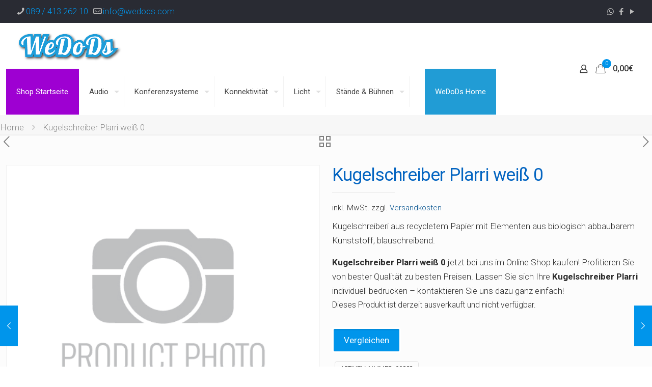

--- FILE ---
content_type: text/css
request_url: https://wedods.com/wp-content/uploads/maxmegamenu/style.css?ver=7b560c
body_size: 45
content:
@charset "UTF-8";

/** THIS FILE IS AUTOMATICALLY GENERATED - DO NOT MAKE MANUAL EDITS! **/
/** Custom CSS should be added to Mega Menu > Menu Themes > Custom Styling **/

.mega-menu-last-modified-1750179615 { content: 'Tuesday 17th June 2025 17:00:15 UTC'; }

.wp-block {}

--- FILE ---
content_type: text/javascript
request_url: https://wedods.com/wp-content/plugins/pagination-styler-for-woocommerce/js/pagination_styler.js?ver=3.6.1.1
body_size: -137
content:
(function ($){
    $(document).ready( function () {
    });
})(jQuery);

--- FILE ---
content_type: text/javascript
request_url: https://wedods.com/wp-content/plugins/float-menu-pro/public/assets/js/floatMenu.min.js?ver=7.1.3
body_size: 6079
content:
/**
 * FloatMenu
 * A JavaScript class for creating customizable side menus.
 *
 * @version 7.0.5
 * @license MIT License
 * @author Dmytro Lobov
 * @url https://wow-estore.com/item/float-menu-pro/
 */
"use strict";class FMTranslate{static ATTR="data-fm-translate";static _initialized=!1;static init(){const t=document.querySelectorAll(`[${FMTranslate.ATTR}]`);if(this._initialized)return;if(0===t.length)return;const e=document.head,i=document.createElement("script");i.src="//translate.google.com/translate_a/element.js?cb=FMPageTranslate",i.setAttribute("defer",""),e.appendChild(i);const s=document.createElement("style");s.textContent=".skiptranslate {display: none !important;}body {top: 0 !important}",e.appendChild(s),t.forEach((t=>new FMTranslate(t))),this._initialized=!0}constructor(t){t instanceof HTMLElement&&(this.element=t,this.data=this.element.getAttribute(FMTranslate.ATTR),this.run())}run(){"FORM"===this.element.tagName?this.element.addEventListener("submit",(t=>{t.preventDefault();const e=new FormData(this.element).get(this.data),i=this.element.querySelector("datalist"),s=Array.from(i.options).find((t=>t.value===e));if(s){const t=s.getAttribute("data-mn-value");FMTranslate.setCookie(t),window.location.reload()}})):"SELECT"===this.element.tagName?this.element.addEventListener("change",(t=>{t.preventDefault();const e=this.element.value;FMTranslate.setCookie(e),window.location.reload()})):this.element.addEventListener("click",(t=>{t.preventDefault(),this.data&&(FMTranslate.setCookie(this.data),window.location.reload())}))}static pageTranslate(){const t=document.documentElement.lang.slice(0,2);this.getLanguage(t)===t&&this.clearCookie(),new google.translate.TranslateElement({pageLanguage:t})}static getLanguage(t){const e=document.cookie.match("(^|;) ?googtrans=([^;]*)(;|$)"),i=e&&e[2]?e[2].split("/")[2]:null;return void 0!==i&&"null"!==i?i:t}static clearCookie(){const t="googtrans";document.cookie=`${t}=null`,document.cookie=`${t}=null; domain=${document.domain}`}static setCookie(t){const e="googtrans";document.cookie=`${e}=/auto/${t}`,document.cookie=`${e}=/auto/${t}; domain=${document.domain}`}}function FMPageTranslate(){FMTranslate.pageTranslate()}class FMInteraction{static ATTR="data-fm-interaction";static TYPES=Object.freeze(["print","bookmark","nav","scroll","copy","share","dialog","function","targetEvent","media","track"]);static _initialized=!1;static initialize(){this._initialized||(document.querySelectorAll(`[${FMInteraction.ATTR}]`).forEach((t=>new FMInteraction(t))),this._initialized=!0)}constructor(t,e={}){t instanceof HTMLElement&&(this.element=t,this.config=Object.assign({},e,this.#t()),this._isObjEmpty(this.config)||(this.config?.remove&&this.element.removeAttribute(FMInteraction.ATTR),this.init()))}init(){const t=this.#e();null!==t&&this.element.addEventListener("click",(e=>{t.forEach((t=>{"function"==typeof this[t]&&this[t](e)}))}))}#e(){return this.config&&"object"==typeof this.config?Array.from(new Set(Object.keys(this.config).map((t=>t.replace(/_\d+$/,""))).filter((t=>FMInteraction.TYPES.includes(t))))):[]}print(t){t.preventDefault(),window.print()}bookmark(t){t.preventDefault();let e="To bookmark this page, press";e=this.config?.mess||e,alert(e+" "+(-1!==navigator.userAgent.toLowerCase().indexOf("mac")?"Cmd":"Ctrl")+" + D")}nav(){const t=this._getValue("nav");if(null!==t&&("back"===t&&history.back(),"forward"===t&&history.forward(),"reload"===t&&window.location.reload(),this._isObject(t))){const e=t.url||"",i=t.target||"_blank";window.open(e,i)}}scroll(t){t.preventDefault();const e=this._getValue("scroll");if(null!==e&&(this._isString(e)&&("top"===e&&window.scrollTo({top:0,behavior:"smooth"}),"bottom"===e&&window.scrollTo({top:document.body.scrollHeight,behavior:"smooth"})),this._isObject(e))){const t=e?.sel||null;let i=e?.offset||10;i=parseInt(i,10);const s=document.querySelector(t);if(!s)return;const n=s.getBoundingClientRect().top+window.scrollY-i;window.scrollTo({top:n,behavior:"smooth"})}}copy(t){t.preventDefault();const e=this._getValue("copy");if(null!==e){if(this._isString(e)&&"url"===e){let t="URL successfully copied!";t=this.config?.mess||t,navigator.clipboard.writeText(window.location.href).then((()=>{alert(t)}))}if(this._isString(e)&&"text"===e){let t="Text successfully copied!";t=this.config?.mess||t;const e=window.getSelection().toString();e&&navigator.clipboard.writeText(e).then((()=>{alert(t)}))}if(this._isObject(e)){const t=e.sel||"",i=document.querySelector(t);if(i){let t="Text copied:";t=this.config?.mess||t,navigator.clipboard.writeText(i.innerText||i.value).then((()=>{alert(t+" "+i.innerText||i.value)}))}}}}share(t){t.preventDefault();const e=this._getValue("share");let i;i=this._isArray(e)?e:[e];let s=this.config?.text||null;const n=this._shareServices(s);i.forEach((t=>{const e=n[t];if(void 0!==e)if(this._isMobile())window.open(e,"_blank");else{const t=`menubar=no,toolbar=no,location=no,scrollbars=no,status=no,resizable=yes,width=996,height=550,top=${(screen.height-550)/2},left=${(screen.width-996)/2}`;window.open(e,"_blank",t)}}))}_shareServices(t){let e=encodeURIComponent(document.location.href);if(null!==t){const t=window.getSelection().toString();t&&(e=t)}const i=encodeURIComponent(document.title);return{blogger:`https://www.blogger.com/blog-this.g?u=${e}&n=${i}`,buffer:`https://buffer.com/add?text=${i}&url=${e}`,diaspora:`https://share.diasporafoundation.org/?title=${i}&url=${e}`,digg:`http://digg.com/submit?url=${e}`,douban:`http://www.douban.com/recommend/?url=${e}&title=${i}`,draugiem:`https://www.draugiem.lv/say/ext/add.php?title=${i}&url=${e}`,dribbble:`https://dribbble.com/shots/new?title=${i}&url=${e}`,email:`mailto:?subject=${i}&body=${e}`,evernote:`http://www.evernote.com/clip.action?url=${e}&title=${i}`,facebook:`https://www.facebook.com/sharer.php?u=${e}`,flickr:`https://www.flickr.com/share?title=${i}&url=${e}`,flipboard:`https://share.flipboard.com/bookmarklet/popout?v=2&title=${i}&url=${e}`,flipgrid:`https://flipgrid.com/share?url=${e}`,"hacker-news":`https://news.ycombinator.com/submitlink?u=${e}&t=${i}`,hootsuite:`https://hootsuite.com/hootlet/load?address=${e}&title=${i}`,instapaper:`http://www.instapaper.com/edit?url=${e}&title=${i}`,line:`https://lineit.line.me/share/ui?url=${e}`,linkedin:`https://www.linkedin.com/shareArticle?mini=true&url=${e}&title=${i}`,livejournal:`http://www.livejournal.com/update.bml?subject=${i}&event=${e}`,meetup:`https://www.meetup.com/share?url=${e}&title=${i}`,mixi:`http://mixi.jp/share.pl?u=${e}&k=${i}`,myspace:`https://myspace.com/post?u=${e}&t=${i}`,note:`http://note.com.intent/tweet?url=${e}&text=${i}`,pinterest:`http://pinterest.com/pin/create/button/?url=${e}`,pocket:`https://getpocket.com/edit?url=${e}`,qzone:`http://sns.qzone.qq.com/cgi-bin/qzshare/cgi_qzshare_onekey?url=${e}`,reddit:`http://www.reddit.com/submit?url=${e}&title=${i}`,renren:`http://widget.renren.com/dialog/share?resourceUrl=${e}&srcUrl=${e}&title=${i}`,skype:`https://web.skype.com/share?url=${e}`,slack:`https://slack.com/share?text=${i}&url=${e}`,snapchat:`https://www.snapchat.com/add/${e}`,stumbleupon:`http://www.stumbleupon.com/submit?url=${e}&title=${i}`,telegram:`https://telegram.me/share/url?url=${e}&text=${i}`,threema:`threema://compose?text=${i}&id=${e}`,tumblr:`https://www.tumblr.com/widgets/share/tool?canonicalUrl=${e}&title=${i}`,trello:"https://trello.com/add-card?name=${title}&desc=${url}",twitter:`https://twitter.com/intent/tweet?url=${e}&text=${i}`,viber:`viber://forward?text=${e}`,wechat:`weixin://dl/chat?${e}`,weibo:`http://service.weibo.com/share/share.php?url=${e}&title=${i}`,whatsapp:`whatsapp://send?text=${i}%20%0A${e}`,yammer:`https://www.yammer.com/messages/new?login=true&status=${i}%20${e}`,xing:`https://www.xing.com/spi/shares/new?url=${e}`,vk:`https://vk.com/share.php?url=${e}`,odnoklassniki:`https://ok.ru/dk?st.cmd=addShare&st._surl=${e}`}}dialog(t){t.preventDefault();const e=this._getValue("dialog");if(null===e)return;const i=document.getElementById(e);i&&(this.config?.open?i.showModal():i.close())}function(t){t.preventDefault();const e=this._getValue("function");let i;i=this._isArray(e)?e:[e],i.forEach((t=>{window[t]()}))}targetEvent(){const t=this._getValue("targetEvent");let e;e=this._isArray(t)?t:[t],e.forEach((t=>{const e=new CustomEvent(t);window.dispatchEvent(e)}))}media(t){t.preventDefault();const e=this._getValue("media");if(!this._isObject(e))return;const i=e.type||"",s=e.sel||"",n=e.rate||1,o=document.querySelector(s);if(o&&("VIDEO"===o.tagName||"AUDIO"===o.tagName))switch(i){case"play":o.play();break;case"pause":o.pause();break;case"muted":o.muted=!o.muted;break;case"loop":o.loop=!o.loop;break;case"reset":o.currentTime=0;break;case"rate":o.playbackRate=parseFloat(n);break;case"volumeUp":this._setVolume(o,o.volume+.1);break;case"volumeDown":this._setVolume(o,o.volume-.1)}}_setVolume(t,e){t.volume=Math.min(1,Math.max(0,e))}track(){const t=this._getValue("track");if(!this._isObject(t))return;const e=t.event||"Float-Menu",i=t.category||"Float-Menu",s=t.action||"click",n=t.label||"",o=t.value?parseInt(t.value,10):void 0;window.gtag&&gtag("event",s,{event_category:i,event_label:n,value:o}),window.dataLayer&&window.dataLayer.push({event:e,eventCategory:i,eventAction:s,eventLabel:n,eventValue:o})}#t(){const t=this.element.getAttribute(FMInteraction.ATTR);return this.#i(t).reduce(((t,e)=>{const[i,s]=this._splitConfigString(e);return i&&(t[this.#s(i)]=s?.startsWith("{")&&s.endsWith("}")?this.#n(s):this.#s(s)),t}),{})}_splitConfigString(t){const e=[];let i="",s=0,n=0;for(let o=0;o<t.length;o++){const a=t[o];"("===a&&n++,")"===a&&n--,"{"===a&&s++,"}"===a&&s--,":"===a&&0===s&&0===n?(e.push(i.trim()),i=""):i+=a}return i.trim()&&e.push(i.trim()),e}#i(t){const e=[];let i="",s=0,n=0;for(let o=0;o<t.length;o++){const a=t[o];" "===a&&0===s&&0===n?i.trim()&&(e.push(i.trim()),i=""):("{"===a&&s++,"}"===a&&s--,"("===a&&n++,")"===a&&n--,i+=a)}return i.trim()&&e.push(i.trim()),e}#n(t){return t.slice(1,-1).trim().split(/\s+(?![^{}]*\}|[^()]*\))/).reduce(((t,e)=>{const[i,s]=e.split(/:(.+)/);return t[this.#s(i)]=s?.startsWith("{")&&s.endsWith("}")?this.#n(s):this.#s(s),t}),{})}#s(t){if(!t)return!0;const e=t.split("|");return e.length>1?e.map((t=>this.#o(t.trim()))):this.#o(t.trim())}#o(t){if(!t)return!0;switch((t=t.trim()).startsWith("(")&&t.endsWith(")")&&(t=t.slice(1,-1).trim()),t){case"true":return!0;case"false":return!1;default:return isNaN(t)?t:parseFloat(t)}}_getValue(t){if(this.config.hasOwnProperty(t))return this.config[t];const e=Object.keys(this.config).filter((e=>e.startsWith(`${t}_`)));return e.length>0?e.map((t=>this.config[t])):null}_isString(t){return"string"==typeof t}_isArray(t){return Array.isArray(t)}_isObject(t){return null!==t&&"object"==typeof t&&!Array.isArray(t)}_isObjEmpty(t){return t&&"object"==typeof t&&0===Object.keys(t).length}_isMobile(){return/Android|iPhone|iPad|iPod|BlackBerry|IEMobile|Opera Mini/i.test(navigator.userAgent)||window.innerWidth<=768||"ontouchstart"in window||navigator.maxTouchPoints>0}_isEmptyArray(t){return Array.isArray(t)&&0===t.length}}class FloatMenu{static ATTR="data-float-menu";static initialize(){window.floatMenus={},document.querySelectorAll(`[${FloatMenu.ATTR}]`).forEach((t=>{const e=new FloatMenu(t),i=t.className.match(/float-menu-(\d+)/);if(i&&i[1]){const t=i[1];window.floatMenus[t]=e}}))}constructor(t,e={}){if(!(t instanceof HTMLElement))return;if(this.element=t,this.config=Object.assign({},{position:["left","center"]},this.#t(),e),null===this.config)return;if(this.items=t.querySelectorAll(".fm-item"),this.links=t.querySelectorAll(".fm-link"),this.labels=t.querySelectorAll(".fm-label"),0===this.items.length)return;this.itemWidth=this.items[0].offsetWidth+15,this.config?.remove&&this.element.removeAttribute(FloatMenu.ATTR),this.init()}init(){this.screen(),window.addEventListener("resize",this.screen.bind(this)),this.mobileStyle(),window.addEventListener("resize",this.mobileStyle.bind(this)),this.labelDisabele(),this.mobileClick(),this.position(),this.appearance(),this.setLinkProperties(),this.setSubMenu(),this.extraText(),this.visibleMenu(),this.closePopup(),FMInteraction.initialize(),FMTranslate.init()}appearance(){this.config?.appearance&&(this.config?.appearance?.shape&&this.element.classList.add(this.config?.appearance?.shape),this.config?.appearance?.sideSpace&&this.element.classList.add("-side-space"),this.config?.appearance?.buttonSpace&&this.element.classList.add("-button-space"),this.config?.appearance?.labelConnected&&this.element.classList.add("-label-connect"),this.config?.appearance?.subSpace&&this.element.classList.add("-sub-space"))}labelDisabele(){if(!this.config?.label?.off)return!1;this.links.forEach((t=>{t.classList.add("-label-hidden")}))}screen(){if(!this.config?.screen)return;const{small:t,large:e}=this.config.screen,i=window.innerWidth,s=()=>{this.element.classList.add("fm-hidden")},n=()=>{this.element.classList.remove("fm-hidden")};void 0!==t&&i<=t||void 0!==e&&i>=e?s():(void 0===t||void 0===e||i>t&&i<e)&&n()}closePopup(){const t=this.element.querySelectorAll(".fm-window");0!==t.length&&t.forEach((t=>{const e=t.querySelector(".fm-close");e&&e.addEventListener("click",(()=>{t.close()})),t.addEventListener("click",(function({currentTarget:t,target:e}){const i=t;e===i&&i.close()}))}))}extraText(){const t=this.element.querySelectorAll(".fm-extra-text");0!==t.length&&t.forEach((t=>{const e=parseFloat(this.config?.label?.space)||0;t.style.setProperty("--text_margin",e);const i=t.closest(".fm-item"),s=i.querySelector(".fm-link");i.addEventListener("mouseenter",(()=>{s.classList.toggle("-active")})),i.addEventListener("mouseleave",(()=>{s.classList.toggle("-active")}))}))}visibleMenu(){if((!this.config.visible||this.config.visible.every((t=>"show"===t||"0"===t)))&&(!this.config.time||this.config.time.every((t=>"show"===t||"0"===t))))return void this.element.classList.add("fm-ready");let t=!1;const e=()=>{t||(this.element.classList.add("fm-ready"),t=!0)},i=()=>{t&&(this.element.classList.remove("fm-ready"),t=!1)};if(this.config.time){const t=this.config.time||["show","0"],[s,n]=t,o=Number(n);"show"===s&&o>0&&setTimeout(e,1e3*o),"hide"===s&&o>0&&(e(),setTimeout(i,1e3*o))}if(this.config.visible){const t=this.config.visible||["show","0"],[s,n]=t,o=Number(n);"hide"===s&&e(),window.addEventListener("scroll",(()=>{const t=window.scrollY||document.documentElement.scrollTop;"show"===s&&(t>=o?e():i()),"hide"===s&&(t>o?i():e())}))}}mobileStyle(){if(!this.config?.mobile)return;const t=window.innerWidth,e=parseInt(this.config?.mobile[0])||0,i=parseInt(this.config?.mobile[1])||24,s=parseInt(this.config?.mobile[2])||15;t<e&&(this.element.style.setProperty("--fm-icon-size",i),this.element.style.setProperty("--fm-label-size",s))}mobileClick(){this._isMobile()&&this.config?.mobileRules&&(this.links.forEach((t=>{t.addEventListener("click",(e=>{t.classList.contains("-active")||(e.preventDefault(),e.stopImmediatePropagation(),this.links.forEach((t=>{t.classList.remove("-active")})),t.classList.add("-active"),clearTimeout(undefined),setTimeout((()=>{t.classList.remove("-active"),t.blur()}),3e3))}))})),document.addEventListener("click",(t=>{this.element.contains(t.target)||this.links.forEach((t=>{const e=t.closest(".fm-item");t.classList.remove("-active"),e.classList.remove("-active")}))})))}position(){let t=this.config?.position[0]||"left",e=this.config?.position[1]||"center";this.element.classList.add(`-${t}`),this.element.classList.add(`-${e}`);const i=this.element.getBoundingClientRect();let s=0,n=0;this.config?.offset&&(s=parseInt(this.config?.offset[0]),n=parseInt(this.config?.offset[1])),0!==s&&this.element.style.setProperty("--fm-offset",`${s}px`);let o=i.top+n;if("center"!==e)this.element.style.top=`${o}px`;else{o-=this.element.offsetHeight/2,this.element.style.top=`${o}px`}}setLinkProperties(){const t=parseFloat(this.config?.label?.space)||0,e=this.config?.label?.effect||"none";this.links.forEach((i=>{let s=i.querySelector(".fm-label").offsetWidth+t;const n=i.offsetWidth;i.classList.contains("fm-hold-open")&&(s=s-n+12),i.style.setProperty("--_width",s),i.classList.add(`-${e}`)}))}setSubMenu(){if(!this.config?.sub)return;const t=this.element.querySelectorAll(".fm-has-sub");if(0===t.length)return;const e=this.config?.sub?.position||"under",i=this.config?.sub?.effect||"none",s=this.config?.sub?.open||"click";let n=null;t.forEach((t=>{t.classList.add(`fm-sub-${e}`),t.classList.add(`-sub-${i}`);const o=[];let a=t.previousElementSibling;for(;a;)a.classList.contains("fm-item")&&o.push(a),a=a.previousElementSibling;this.setSubProperties(t,i,e);const r=t.querySelector(".fm-link");"click"===s||this._isMobile()?(r.addEventListener("click",(t=>{t.preventDefault()})),t.addEventListener("click",(i=>{i.stopPropagation(),n&&n!==t&&this.closeSubMenu(n,e),n&&n.contains(i.target)&&(i.target.matches(".fm-sub")||i.target.closest(".fm-link"))&&r&&!r.contains(i.target)||(t.classList.toggle("-active"),n=t.classList.contains("-active")?t:null,"circular"===e&&(r.classList.toggle("-label-hidden"),o.length>0&&o.forEach((t=>{t.classList.toggle("-hidden")}))))}))):(t.addEventListener("mouseenter",(()=>{const i=t.querySelector(".fm-link");t.classList.add("-active"),i.classList.contains("-active")||i.classList.add("-active"),"circular"===e&&(i.classList.toggle("-label-hidden"),o.length>0&&o.forEach((t=>{t.classList.toggle("-hidden")})))})),t.addEventListener("mouseleave",(()=>{this.closeSubMenu(t,e)})))})),document.addEventListener("click",(t=>{n&&!n.contains(t.target)&&(this.closeSubMenu(n,e),n=null)}))}closeSubMenu(t,e){const i=t.querySelector(".fm-link");if(t.classList.remove("-active"),i.classList.contains("fm-hold-open")?i.classList.add("-active"):i.classList.remove("-active"),"circular"===e){i.classList.toggle("-label-hidden");const t=this.element.querySelectorAll(".fm-item.-hidden");t.length>0&&t.forEach((t=>{t.classList.remove("-hidden")}))}}setSubProperties(t,e,i){const s=t.querySelector(".fm-sub"),n=s.offsetHeight;"circular"!==i&&t.style.setProperty("--_offset",n);const o=s.querySelectorAll(".fm-item"),a=parseInt(this.config?.sub?.speed)||0,r=o.length,l=a/r;let c=o[0].offsetWidth;"linear-fade"===e&&o.length>0&&o.forEach(((t,e)=>{const i=e*l,s=(r-1-e)*l;t.style.setProperty("--_delay",`${i}`),t.style.setProperty("--_close_delay",`${s}`)})),"linear-slide"===e&&o.length>0&&o.forEach(((t,e)=>{const i=(e+1)*c*-1;t.style.setProperty("--_top",`${i}px`)})),"circular"===i&&this.subMenuCircular(s,o,t)}subMenuCircular(t,e,i){const s=this.itemWidth,n=this.calculateAngleIncrement(e.length);let o=this.calculateOptimalRadius(s,n);const a=1.5*s;o<a&&(o=a),i.style.setProperty("--_offset",o),i.style.setProperty("--_box",o),this.setMenuProperties(e,n,o,t,s)}setMenuProperties(t,e,i,s,n){const o=i+2;s.classList.contains("-active")?s.style.setProperty("margin-bottom",`${o}px`):s.style.setProperty("margin-bottom","unset");const a=(parseInt(this.config?.sub?.speed)||0)/t.length;t.forEach(((n,o)=>{const r=t.length-1-o,l=this.determineAngleForMenu(s,e,o,r);this.styleMenuItem(n,s,i,l,o,a)}))}determineAngleForMenu(t,e,i,s){const n=this.config?.position[0]||"left";return"left"===n?e*i-Math.PI/2:"right"===n?e*s+Math.PI/2:void 0}styleMenuItem(t,e,i,s,n,o){const a=n*o,r=i*Math.cos(s),l=i*Math.sin(s);t.style.setProperty("--x",`${r}px`),t.style.setProperty("--y",`${l}px`),t.style.setProperty("--_delay",`${a}`)}calculateAngleIncrement(t){return Math.PI/(t-1)}calculateOptimalRadius(t,e){return t/2/Math.sin(e/2)}#t(){const t=this.element.getAttribute(`${FloatMenu.ATTR}`);if(!t||""===t.trim())return{};try{return JSON.parse(t)}catch(t){return{}}}_isMobile(){return/Android|iPhone|iPad|iPod|BlackBerry|IEMobile|Opera Mini/i.test(navigator.userAgent)||window.innerWidth<=768||"ontouchstart"in window||navigator.maxTouchPoints>0}_isObjEmpty(t){return t&&"object"==typeof t&&0===Object.keys(t).length}_showConfig(){console.log(this.config)}}document.addEventListener("DOMContentLoaded",(function(){FloatMenu.initialize()}));